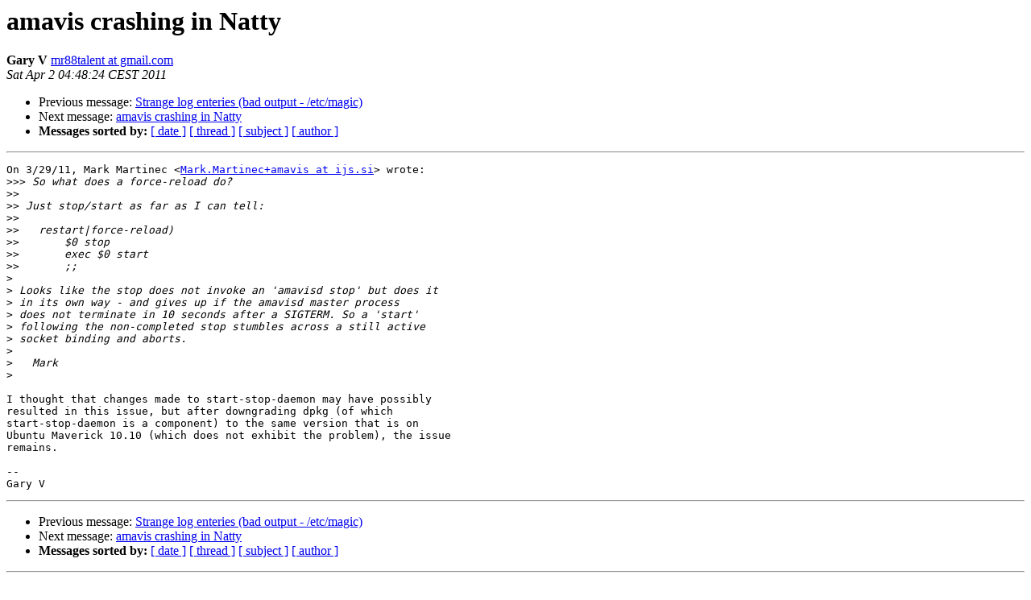

--- FILE ---
content_type: text/html
request_url: https://lists.amavis.org/pipermail/amavis-users/2011-April/000190.html
body_size: 3407
content:
<!DOCTYPE HTML PUBLIC "-//W3C//DTD HTML 4.01 Transitional//EN">
<HTML>
 <HEAD>
   <TITLE> amavis crashing in Natty
   </TITLE>
   <LINK REL="Index" HREF="index.html" >
   <LINK REL="made" HREF="mailto:amavis-users%40amavis.org?Subject=Re%3A%20amavis%20crashing%20in%20Natty&In-Reply-To=%3CBANLkTik9G6GsTZAE8UDZf6%2Bx-kf5tqqWSw%40mail.gmail.com%3E">
   <META NAME="robots" CONTENT="index,nofollow">
   <style type="text/css">
       pre {
           white-space: pre-wrap;       /* css-2.1, curent FF, Opera, Safari */
           }
   </style>
   <META http-equiv="Content-Type" content="text/html; charset=us-ascii">
   <LINK REL="Previous"  HREF="000188.html">
   <LINK REL="Next"  HREF="000194.html">
 </HEAD>
 <BODY BGCOLOR="#ffffff">
   <H1>amavis crashing in Natty</H1>
    <B>Gary V</B> 
    <A HREF="mailto:amavis-users%40amavis.org?Subject=Re%3A%20amavis%20crashing%20in%20Natty&In-Reply-To=%3CBANLkTik9G6GsTZAE8UDZf6%2Bx-kf5tqqWSw%40mail.gmail.com%3E"
       TITLE="amavis crashing in Natty">mr88talent at gmail.com
       </A><BR>
    <I>Sat Apr  2 04:48:24 CEST 2011</I>
    <P><UL>
        <LI>Previous message: <A HREF="000188.html">Strange log enteries (bad output - /etc/magic)
</A></li>
        <LI>Next message: <A HREF="000194.html">amavis crashing in Natty
</A></li>
         <LI> <B>Messages sorted by:</B> 
              <a href="date.html#190">[ date ]</a>
              <a href="thread.html#190">[ thread ]</a>
              <a href="subject.html#190">[ subject ]</a>
              <a href="author.html#190">[ author ]</a>
         </LI>
       </UL>
    <HR>  
<!--beginarticle-->
<PRE>On 3/29/11, Mark Martinec &lt;<A HREF="http://lists.amavis.org/cgi-bin/mailman/listinfo/amavis-users">Mark.Martinec+amavis at ijs.si</A>&gt; wrote:
&gt;&gt;&gt;<i> So what does a force-reload do?
</I>&gt;&gt;<i>
</I>&gt;&gt;<i> Just stop/start as far as I can tell:
</I>&gt;&gt;<i>
</I>&gt;&gt;<i>   restart|force-reload)
</I>&gt;&gt;<i>       $0 stop
</I>&gt;&gt;<i>       exec $0 start
</I>&gt;&gt;<i>       ;;
</I>&gt;<i>
</I>&gt;<i> Looks like the stop does not invoke an 'amavisd stop' but does it
</I>&gt;<i> in its own way - and gives up if the amavisd master process
</I>&gt;<i> does not terminate in 10 seconds after a SIGTERM. So a 'start'
</I>&gt;<i> following the non-completed stop stumbles across a still active
</I>&gt;<i> socket binding and aborts.
</I>&gt;<i>
</I>&gt;<i>   Mark
</I>&gt;<i>
</I>
I thought that changes made to start-stop-daemon may have possibly
resulted in this issue, but after downgrading dpkg (of which
start-stop-daemon is a component) to the same version that is on
Ubuntu Maverick 10.10 (which does not exhibit the problem), the issue
remains.

-- 
Gary V
</PRE>











<!--endarticle-->
    <HR>
    <P><UL>
        <!--threads-->
	<LI>Previous message: <A HREF="000188.html">Strange log enteries (bad output - /etc/magic)
</A></li>
	<LI>Next message: <A HREF="000194.html">amavis crashing in Natty
</A></li>
         <LI> <B>Messages sorted by:</B> 
              <a href="date.html#190">[ date ]</a>
              <a href="thread.html#190">[ thread ]</a>
              <a href="subject.html#190">[ subject ]</a>
              <a href="author.html#190">[ author ]</a>
         </LI>
       </UL>

<hr>
<a href="http://lists.amavis.org/cgi-bin/mailman/listinfo/amavis-users">More information about the amavis-users
mailing list</a><br>
</body></html>
